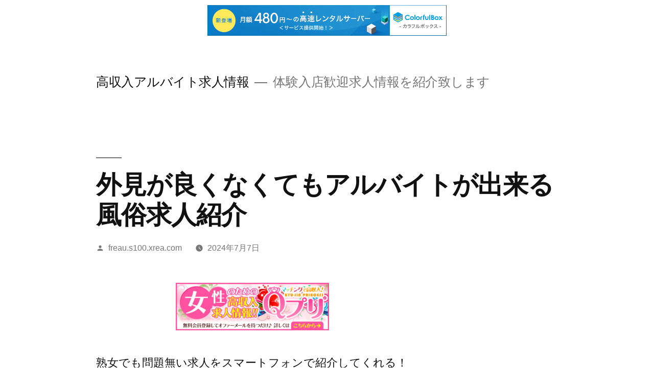

--- FILE ---
content_type: text/html; charset=UTF-8
request_url: http://freau.s100.xrea.com/?p=4128
body_size: 10773
content:
<!doctype html>
<html lang="ja">
<head>
	<meta charset="UTF-8" />
	<meta name="viewport" content="width=device-width, initial-scale=1" />
	<link rel="profile" href="https://gmpg.org/xfn/11" />
	<title>外見が良くなくてもアルバイトが出来る風俗求人紹介 &#8211; 高収入アルバイト求人情報</title>
<meta name='robots' content='max-image-preview:large' />
<link rel="alternate" type="application/rss+xml" title="高収入アルバイト求人情報 &raquo; フィード" href="http://freau.s100.xrea.com/?feed=rss2" />
<link rel="alternate" type="application/rss+xml" title="高収入アルバイト求人情報 &raquo; コメントフィード" href="http://freau.s100.xrea.com/?feed=comments-rss2" />
<script>
window._wpemojiSettings = {"baseUrl":"https:\/\/s.w.org\/images\/core\/emoji\/15.0.3\/72x72\/","ext":".png","svgUrl":"https:\/\/s.w.org\/images\/core\/emoji\/15.0.3\/svg\/","svgExt":".svg","source":{"concatemoji":"http:\/\/freau.s100.xrea.com\/wp-includes\/js\/wp-emoji-release.min.js?ver=6.5.7"}};
/*! This file is auto-generated */
!function(i,n){var o,s,e;function c(e){try{var t={supportTests:e,timestamp:(new Date).valueOf()};sessionStorage.setItem(o,JSON.stringify(t))}catch(e){}}function p(e,t,n){e.clearRect(0,0,e.canvas.width,e.canvas.height),e.fillText(t,0,0);var t=new Uint32Array(e.getImageData(0,0,e.canvas.width,e.canvas.height).data),r=(e.clearRect(0,0,e.canvas.width,e.canvas.height),e.fillText(n,0,0),new Uint32Array(e.getImageData(0,0,e.canvas.width,e.canvas.height).data));return t.every(function(e,t){return e===r[t]})}function u(e,t,n){switch(t){case"flag":return n(e,"\ud83c\udff3\ufe0f\u200d\u26a7\ufe0f","\ud83c\udff3\ufe0f\u200b\u26a7\ufe0f")?!1:!n(e,"\ud83c\uddfa\ud83c\uddf3","\ud83c\uddfa\u200b\ud83c\uddf3")&&!n(e,"\ud83c\udff4\udb40\udc67\udb40\udc62\udb40\udc65\udb40\udc6e\udb40\udc67\udb40\udc7f","\ud83c\udff4\u200b\udb40\udc67\u200b\udb40\udc62\u200b\udb40\udc65\u200b\udb40\udc6e\u200b\udb40\udc67\u200b\udb40\udc7f");case"emoji":return!n(e,"\ud83d\udc26\u200d\u2b1b","\ud83d\udc26\u200b\u2b1b")}return!1}function f(e,t,n){var r="undefined"!=typeof WorkerGlobalScope&&self instanceof WorkerGlobalScope?new OffscreenCanvas(300,150):i.createElement("canvas"),a=r.getContext("2d",{willReadFrequently:!0}),o=(a.textBaseline="top",a.font="600 32px Arial",{});return e.forEach(function(e){o[e]=t(a,e,n)}),o}function t(e){var t=i.createElement("script");t.src=e,t.defer=!0,i.head.appendChild(t)}"undefined"!=typeof Promise&&(o="wpEmojiSettingsSupports",s=["flag","emoji"],n.supports={everything:!0,everythingExceptFlag:!0},e=new Promise(function(e){i.addEventListener("DOMContentLoaded",e,{once:!0})}),new Promise(function(t){var n=function(){try{var e=JSON.parse(sessionStorage.getItem(o));if("object"==typeof e&&"number"==typeof e.timestamp&&(new Date).valueOf()<e.timestamp+604800&&"object"==typeof e.supportTests)return e.supportTests}catch(e){}return null}();if(!n){if("undefined"!=typeof Worker&&"undefined"!=typeof OffscreenCanvas&&"undefined"!=typeof URL&&URL.createObjectURL&&"undefined"!=typeof Blob)try{var e="postMessage("+f.toString()+"("+[JSON.stringify(s),u.toString(),p.toString()].join(",")+"));",r=new Blob([e],{type:"text/javascript"}),a=new Worker(URL.createObjectURL(r),{name:"wpTestEmojiSupports"});return void(a.onmessage=function(e){c(n=e.data),a.terminate(),t(n)})}catch(e){}c(n=f(s,u,p))}t(n)}).then(function(e){for(var t in e)n.supports[t]=e[t],n.supports.everything=n.supports.everything&&n.supports[t],"flag"!==t&&(n.supports.everythingExceptFlag=n.supports.everythingExceptFlag&&n.supports[t]);n.supports.everythingExceptFlag=n.supports.everythingExceptFlag&&!n.supports.flag,n.DOMReady=!1,n.readyCallback=function(){n.DOMReady=!0}}).then(function(){return e}).then(function(){var e;n.supports.everything||(n.readyCallback(),(e=n.source||{}).concatemoji?t(e.concatemoji):e.wpemoji&&e.twemoji&&(t(e.twemoji),t(e.wpemoji)))}))}((window,document),window._wpemojiSettings);
</script>
<style id='wp-emoji-styles-inline-css'>

	img.wp-smiley, img.emoji {
		display: inline !important;
		border: none !important;
		box-shadow: none !important;
		height: 1em !important;
		width: 1em !important;
		margin: 0 0.07em !important;
		vertical-align: -0.1em !important;
		background: none !important;
		padding: 0 !important;
	}
</style>
<link rel='stylesheet' id='wp-block-library-css' href='http://freau.s100.xrea.com/wp-includes/css/dist/block-library/style.min.css?ver=6.5.7' media='all' />
<style id='wp-block-library-theme-inline-css'>
.wp-block-audio figcaption{color:#555;font-size:13px;text-align:center}.is-dark-theme .wp-block-audio figcaption{color:#ffffffa6}.wp-block-audio{margin:0 0 1em}.wp-block-code{border:1px solid #ccc;border-radius:4px;font-family:Menlo,Consolas,monaco,monospace;padding:.8em 1em}.wp-block-embed figcaption{color:#555;font-size:13px;text-align:center}.is-dark-theme .wp-block-embed figcaption{color:#ffffffa6}.wp-block-embed{margin:0 0 1em}.blocks-gallery-caption{color:#555;font-size:13px;text-align:center}.is-dark-theme .blocks-gallery-caption{color:#ffffffa6}.wp-block-image figcaption{color:#555;font-size:13px;text-align:center}.is-dark-theme .wp-block-image figcaption{color:#ffffffa6}.wp-block-image{margin:0 0 1em}.wp-block-pullquote{border-bottom:4px solid;border-top:4px solid;color:currentColor;margin-bottom:1.75em}.wp-block-pullquote cite,.wp-block-pullquote footer,.wp-block-pullquote__citation{color:currentColor;font-size:.8125em;font-style:normal;text-transform:uppercase}.wp-block-quote{border-left:.25em solid;margin:0 0 1.75em;padding-left:1em}.wp-block-quote cite,.wp-block-quote footer{color:currentColor;font-size:.8125em;font-style:normal;position:relative}.wp-block-quote.has-text-align-right{border-left:none;border-right:.25em solid;padding-left:0;padding-right:1em}.wp-block-quote.has-text-align-center{border:none;padding-left:0}.wp-block-quote.is-large,.wp-block-quote.is-style-large,.wp-block-quote.is-style-plain{border:none}.wp-block-search .wp-block-search__label{font-weight:700}.wp-block-search__button{border:1px solid #ccc;padding:.375em .625em}:where(.wp-block-group.has-background){padding:1.25em 2.375em}.wp-block-separator.has-css-opacity{opacity:.4}.wp-block-separator{border:none;border-bottom:2px solid;margin-left:auto;margin-right:auto}.wp-block-separator.has-alpha-channel-opacity{opacity:1}.wp-block-separator:not(.is-style-wide):not(.is-style-dots){width:100px}.wp-block-separator.has-background:not(.is-style-dots){border-bottom:none;height:1px}.wp-block-separator.has-background:not(.is-style-wide):not(.is-style-dots){height:2px}.wp-block-table{margin:0 0 1em}.wp-block-table td,.wp-block-table th{word-break:normal}.wp-block-table figcaption{color:#555;font-size:13px;text-align:center}.is-dark-theme .wp-block-table figcaption{color:#ffffffa6}.wp-block-video figcaption{color:#555;font-size:13px;text-align:center}.is-dark-theme .wp-block-video figcaption{color:#ffffffa6}.wp-block-video{margin:0 0 1em}.wp-block-template-part.has-background{margin-bottom:0;margin-top:0;padding:1.25em 2.375em}
</style>
<style id='classic-theme-styles-inline-css'>
/*! This file is auto-generated */
.wp-block-button__link{color:#fff;background-color:#32373c;border-radius:9999px;box-shadow:none;text-decoration:none;padding:calc(.667em + 2px) calc(1.333em + 2px);font-size:1.125em}.wp-block-file__button{background:#32373c;color:#fff;text-decoration:none}
</style>
<style id='global-styles-inline-css'>
body{--wp--preset--color--black: #000000;--wp--preset--color--cyan-bluish-gray: #abb8c3;--wp--preset--color--white: #FFF;--wp--preset--color--pale-pink: #f78da7;--wp--preset--color--vivid-red: #cf2e2e;--wp--preset--color--luminous-vivid-orange: #ff6900;--wp--preset--color--luminous-vivid-amber: #fcb900;--wp--preset--color--light-green-cyan: #7bdcb5;--wp--preset--color--vivid-green-cyan: #00d084;--wp--preset--color--pale-cyan-blue: #8ed1fc;--wp--preset--color--vivid-cyan-blue: #0693e3;--wp--preset--color--vivid-purple: #9b51e0;--wp--preset--color--primary: #0073a8;--wp--preset--color--secondary: #005075;--wp--preset--color--dark-gray: #111;--wp--preset--color--light-gray: #767676;--wp--preset--gradient--vivid-cyan-blue-to-vivid-purple: linear-gradient(135deg,rgba(6,147,227,1) 0%,rgb(155,81,224) 100%);--wp--preset--gradient--light-green-cyan-to-vivid-green-cyan: linear-gradient(135deg,rgb(122,220,180) 0%,rgb(0,208,130) 100%);--wp--preset--gradient--luminous-vivid-amber-to-luminous-vivid-orange: linear-gradient(135deg,rgba(252,185,0,1) 0%,rgba(255,105,0,1) 100%);--wp--preset--gradient--luminous-vivid-orange-to-vivid-red: linear-gradient(135deg,rgba(255,105,0,1) 0%,rgb(207,46,46) 100%);--wp--preset--gradient--very-light-gray-to-cyan-bluish-gray: linear-gradient(135deg,rgb(238,238,238) 0%,rgb(169,184,195) 100%);--wp--preset--gradient--cool-to-warm-spectrum: linear-gradient(135deg,rgb(74,234,220) 0%,rgb(151,120,209) 20%,rgb(207,42,186) 40%,rgb(238,44,130) 60%,rgb(251,105,98) 80%,rgb(254,248,76) 100%);--wp--preset--gradient--blush-light-purple: linear-gradient(135deg,rgb(255,206,236) 0%,rgb(152,150,240) 100%);--wp--preset--gradient--blush-bordeaux: linear-gradient(135deg,rgb(254,205,165) 0%,rgb(254,45,45) 50%,rgb(107,0,62) 100%);--wp--preset--gradient--luminous-dusk: linear-gradient(135deg,rgb(255,203,112) 0%,rgb(199,81,192) 50%,rgb(65,88,208) 100%);--wp--preset--gradient--pale-ocean: linear-gradient(135deg,rgb(255,245,203) 0%,rgb(182,227,212) 50%,rgb(51,167,181) 100%);--wp--preset--gradient--electric-grass: linear-gradient(135deg,rgb(202,248,128) 0%,rgb(113,206,126) 100%);--wp--preset--gradient--midnight: linear-gradient(135deg,rgb(2,3,129) 0%,rgb(40,116,252) 100%);--wp--preset--font-size--small: 19.5px;--wp--preset--font-size--medium: 20px;--wp--preset--font-size--large: 36.5px;--wp--preset--font-size--x-large: 42px;--wp--preset--font-size--normal: 22px;--wp--preset--font-size--huge: 49.5px;--wp--preset--spacing--20: 0.44rem;--wp--preset--spacing--30: 0.67rem;--wp--preset--spacing--40: 1rem;--wp--preset--spacing--50: 1.5rem;--wp--preset--spacing--60: 2.25rem;--wp--preset--spacing--70: 3.38rem;--wp--preset--spacing--80: 5.06rem;--wp--preset--shadow--natural: 6px 6px 9px rgba(0, 0, 0, 0.2);--wp--preset--shadow--deep: 12px 12px 50px rgba(0, 0, 0, 0.4);--wp--preset--shadow--sharp: 6px 6px 0px rgba(0, 0, 0, 0.2);--wp--preset--shadow--outlined: 6px 6px 0px -3px rgba(255, 255, 255, 1), 6px 6px rgba(0, 0, 0, 1);--wp--preset--shadow--crisp: 6px 6px 0px rgba(0, 0, 0, 1);}:where(.is-layout-flex){gap: 0.5em;}:where(.is-layout-grid){gap: 0.5em;}body .is-layout-flex{display: flex;}body .is-layout-flex{flex-wrap: wrap;align-items: center;}body .is-layout-flex > *{margin: 0;}body .is-layout-grid{display: grid;}body .is-layout-grid > *{margin: 0;}:where(.wp-block-columns.is-layout-flex){gap: 2em;}:where(.wp-block-columns.is-layout-grid){gap: 2em;}:where(.wp-block-post-template.is-layout-flex){gap: 1.25em;}:where(.wp-block-post-template.is-layout-grid){gap: 1.25em;}.has-black-color{color: var(--wp--preset--color--black) !important;}.has-cyan-bluish-gray-color{color: var(--wp--preset--color--cyan-bluish-gray) !important;}.has-white-color{color: var(--wp--preset--color--white) !important;}.has-pale-pink-color{color: var(--wp--preset--color--pale-pink) !important;}.has-vivid-red-color{color: var(--wp--preset--color--vivid-red) !important;}.has-luminous-vivid-orange-color{color: var(--wp--preset--color--luminous-vivid-orange) !important;}.has-luminous-vivid-amber-color{color: var(--wp--preset--color--luminous-vivid-amber) !important;}.has-light-green-cyan-color{color: var(--wp--preset--color--light-green-cyan) !important;}.has-vivid-green-cyan-color{color: var(--wp--preset--color--vivid-green-cyan) !important;}.has-pale-cyan-blue-color{color: var(--wp--preset--color--pale-cyan-blue) !important;}.has-vivid-cyan-blue-color{color: var(--wp--preset--color--vivid-cyan-blue) !important;}.has-vivid-purple-color{color: var(--wp--preset--color--vivid-purple) !important;}.has-black-background-color{background-color: var(--wp--preset--color--black) !important;}.has-cyan-bluish-gray-background-color{background-color: var(--wp--preset--color--cyan-bluish-gray) !important;}.has-white-background-color{background-color: var(--wp--preset--color--white) !important;}.has-pale-pink-background-color{background-color: var(--wp--preset--color--pale-pink) !important;}.has-vivid-red-background-color{background-color: var(--wp--preset--color--vivid-red) !important;}.has-luminous-vivid-orange-background-color{background-color: var(--wp--preset--color--luminous-vivid-orange) !important;}.has-luminous-vivid-amber-background-color{background-color: var(--wp--preset--color--luminous-vivid-amber) !important;}.has-light-green-cyan-background-color{background-color: var(--wp--preset--color--light-green-cyan) !important;}.has-vivid-green-cyan-background-color{background-color: var(--wp--preset--color--vivid-green-cyan) !important;}.has-pale-cyan-blue-background-color{background-color: var(--wp--preset--color--pale-cyan-blue) !important;}.has-vivid-cyan-blue-background-color{background-color: var(--wp--preset--color--vivid-cyan-blue) !important;}.has-vivid-purple-background-color{background-color: var(--wp--preset--color--vivid-purple) !important;}.has-black-border-color{border-color: var(--wp--preset--color--black) !important;}.has-cyan-bluish-gray-border-color{border-color: var(--wp--preset--color--cyan-bluish-gray) !important;}.has-white-border-color{border-color: var(--wp--preset--color--white) !important;}.has-pale-pink-border-color{border-color: var(--wp--preset--color--pale-pink) !important;}.has-vivid-red-border-color{border-color: var(--wp--preset--color--vivid-red) !important;}.has-luminous-vivid-orange-border-color{border-color: var(--wp--preset--color--luminous-vivid-orange) !important;}.has-luminous-vivid-amber-border-color{border-color: var(--wp--preset--color--luminous-vivid-amber) !important;}.has-light-green-cyan-border-color{border-color: var(--wp--preset--color--light-green-cyan) !important;}.has-vivid-green-cyan-border-color{border-color: var(--wp--preset--color--vivid-green-cyan) !important;}.has-pale-cyan-blue-border-color{border-color: var(--wp--preset--color--pale-cyan-blue) !important;}.has-vivid-cyan-blue-border-color{border-color: var(--wp--preset--color--vivid-cyan-blue) !important;}.has-vivid-purple-border-color{border-color: var(--wp--preset--color--vivid-purple) !important;}.has-vivid-cyan-blue-to-vivid-purple-gradient-background{background: var(--wp--preset--gradient--vivid-cyan-blue-to-vivid-purple) !important;}.has-light-green-cyan-to-vivid-green-cyan-gradient-background{background: var(--wp--preset--gradient--light-green-cyan-to-vivid-green-cyan) !important;}.has-luminous-vivid-amber-to-luminous-vivid-orange-gradient-background{background: var(--wp--preset--gradient--luminous-vivid-amber-to-luminous-vivid-orange) !important;}.has-luminous-vivid-orange-to-vivid-red-gradient-background{background: var(--wp--preset--gradient--luminous-vivid-orange-to-vivid-red) !important;}.has-very-light-gray-to-cyan-bluish-gray-gradient-background{background: var(--wp--preset--gradient--very-light-gray-to-cyan-bluish-gray) !important;}.has-cool-to-warm-spectrum-gradient-background{background: var(--wp--preset--gradient--cool-to-warm-spectrum) !important;}.has-blush-light-purple-gradient-background{background: var(--wp--preset--gradient--blush-light-purple) !important;}.has-blush-bordeaux-gradient-background{background: var(--wp--preset--gradient--blush-bordeaux) !important;}.has-luminous-dusk-gradient-background{background: var(--wp--preset--gradient--luminous-dusk) !important;}.has-pale-ocean-gradient-background{background: var(--wp--preset--gradient--pale-ocean) !important;}.has-electric-grass-gradient-background{background: var(--wp--preset--gradient--electric-grass) !important;}.has-midnight-gradient-background{background: var(--wp--preset--gradient--midnight) !important;}.has-small-font-size{font-size: var(--wp--preset--font-size--small) !important;}.has-medium-font-size{font-size: var(--wp--preset--font-size--medium) !important;}.has-large-font-size{font-size: var(--wp--preset--font-size--large) !important;}.has-x-large-font-size{font-size: var(--wp--preset--font-size--x-large) !important;}
.wp-block-navigation a:where(:not(.wp-element-button)){color: inherit;}
:where(.wp-block-post-template.is-layout-flex){gap: 1.25em;}:where(.wp-block-post-template.is-layout-grid){gap: 1.25em;}
:where(.wp-block-columns.is-layout-flex){gap: 2em;}:where(.wp-block-columns.is-layout-grid){gap: 2em;}
.wp-block-pullquote{font-size: 1.5em;line-height: 1.6;}
</style>
<link rel='stylesheet' id='twentynineteen-style-css' href='http://freau.s100.xrea.com/wp-content/themes/twentynineteen/style.css?ver=1.8' media='all' />
<link rel='stylesheet' id='twentynineteen-print-style-css' href='http://freau.s100.xrea.com/wp-content/themes/twentynineteen/print.css?ver=1.8' media='print' />
<link rel="https://api.w.org/" href="http://freau.s100.xrea.com/index.php?rest_route=/" /><link rel="alternate" type="application/json" href="http://freau.s100.xrea.com/index.php?rest_route=/wp/v2/posts/4128" /><link rel="EditURI" type="application/rsd+xml" title="RSD" href="http://freau.s100.xrea.com/xmlrpc.php?rsd" />
<meta name="generator" content="WordPress 6.5.7" />
<link rel="canonical" href="http://freau.s100.xrea.com/?p=4128" />
<link rel='shortlink' href='http://freau.s100.xrea.com/?p=4128' />
<link rel="alternate" type="application/json+oembed" href="http://freau.s100.xrea.com/index.php?rest_route=%2Foembed%2F1.0%2Fembed&#038;url=http%3A%2F%2Ffreau.s100.xrea.com%2F%3Fp%3D4128" />
<link rel="alternate" type="text/xml+oembed" href="http://freau.s100.xrea.com/index.php?rest_route=%2Foembed%2F1.0%2Fembed&#038;url=http%3A%2F%2Ffreau.s100.xrea.com%2F%3Fp%3D4128&#038;format=xml" />

<script type="text/javascript" charset="UTF-8" src="//cache1.value-domain.com/xrea_header.js" async="async"></script>
</head>

<body class="post-template-default single single-post postid-4128 single-format-standard wp-embed-responsive singular image-filters-enabled">
<div id="page" class="site">
	<a class="skip-link screen-reader-text" href="#content">コンテンツへスキップ</a>

		<header id="masthead" class="site-header">

			<div class="site-branding-container">
				<div class="site-branding">

								<p class="site-title"><a href="http://freau.s100.xrea.com/" rel="home">高収入アルバイト求人情報</a></p>
			
				<p class="site-description">
				体験入店歓迎求人情報を紹介致します			</p>
			</div><!-- .site-branding -->
			</div><!-- .site-branding-container -->

					</header><!-- #masthead -->

	<div id="content" class="site-content">

	<div id="primary" class="content-area">
		<main id="main" class="site-main">

			
<article id="post-4128" class="post-4128 post type-post status-publish format-standard hentry category-uncategorized entry">
		<header class="entry-header">
		
<h1 class="entry-title">外見が良くなくてもアルバイトが出来る風俗求人紹介</h1>
<div class="entry-meta">
	<span class="byline"><svg class="svg-icon" width="16" height="16" aria-hidden="true" role="img" focusable="false" viewBox="0 0 24 24" version="1.1" xmlns="http://www.w3.org/2000/svg" xmlns:xlink="http://www.w3.org/1999/xlink"><path d="M12 12c2.21 0 4-1.79 4-4s-1.79-4-4-4-4 1.79-4 4 1.79 4 4 4zm0 2c-2.67 0-8 1.34-8 4v2h16v-2c0-2.66-5.33-4-8-4z"></path><path d="M0 0h24v24H0z" fill="none"></path></svg><span class="screen-reader-text">投稿者:</span><span class="author vcard"><a class="url fn n" href="http://freau.s100.xrea.com/?author=1">freau.s100.xrea.com</a></span></span>	<span class="posted-on"><svg class="svg-icon" width="16" height="16" aria-hidden="true" role="img" focusable="false" xmlns="http://www.w3.org/2000/svg" viewBox="0 0 24 24"><defs><path id="a" d="M0 0h24v24H0V0z"></path></defs><clipPath id="b"><use xlink:href="#a" overflow="visible"></use></clipPath><path clip-path="url(#b)" d="M12 2C6.5 2 2 6.5 2 12s4.5 10 10 10 10-4.5 10-10S17.5 2 12 2zm4.2 14.2L11 13V7h1.5v5.2l4.5 2.7-.8 1.3z"></path></svg><a href="http://freau.s100.xrea.com/?p=4128" rel="bookmark"><time class="entry-date published" datetime="2024-07-07T03:42:47+09:00">2024年7月7日</time><time class="updated" datetime="2024-07-07T03:43:02+09:00">2024年7月7日</time></a></span>	<span class="comment-count">
					</span>
	</div><!-- .entry-meta -->
	</header>
	
	<div class="entry-content">
		<div align="center"><a href="https://night-work.sakura.ne.jp/click/fuzoku"><img fetchpriority="high" decoding="async" src="https://night-work.sakura.ne.jp/click/fuzoku_banner" width="300" height="250" border="0" /></a></div>
<p>熟女でも問題無い求人をスマートフォンで紹介してくれる！ファミレス等の一般的なバイトよりお金をすぐに稼がないとダメな事情があるので全額日払いOKで稼げる風俗で働いて、お金を沢山稼ぎたいと思ってる女性や、40代以上でも採用してくれる、40代以上歓迎の時給が高額でいっぱいお金を稼げるセクキャバでキャストのアルバイトをするつもりの賃金が高い仕事をしたい女性で、年増だからとか二の足を踏んでいる女性は、不美人な女性でも太め体型の女性でも容姿が良くない女性でももう30歳の女性でもアルバイトをしてお金を今すぐ稼ぐ事が出来る外見が良くなくてもアルバイトが出来る風俗求人を、仲介料がかからないお勧めの夜の仕事求人仲介サイトで探しましょう！</p>
<div align="center"><a href="https://night-work.sakura.ne.jp/click/fuzoku"><img decoding="async" src="https://night-work.sakura.ne.jp/button.jpg" width="280" height="52" border="0" /></a></div>
<p>登録料を請求してくる利用しない方がマシな求人サイトじゃない、利用無料の使える求人サイトを紹介！紹介無料のお勧めの求人サイトじゃない登録料を支払わないとダメな利用しない方が良い夜の仕事求人情報サイトだと、時給が少ない夜のアルバイト求人もありますが、仲介料がかからない使える求人サイトなら、高時給で稼げる昼キャバ求人や、体験入店で入店前に一度働く事が可能なトクヨク求人を紹介料無しで見つけられるので多額の借金があってお金がすぐに必要な稼ぎたい女性にお勧めです。</p>
<div align="center"><a href="https://night-work.sakura.ne.jp/click/fuzoku"><img decoding="async" src="https://night-work.sakura.ne.jp/button.jpg" width="280" height="52" border="0" /></a></div>
<p>熟女でも良いお店で働いて稼いでみませんか？もう30歳でもスタイルが悪くても見た目が悪くても沢山稼ぎたい訳があるなら太め体型でもブサイクでももう40歳でも働いてお金を今すぐ稼ぐ事が可能なブスでも働かせてくれる、ブスOKの風俗求人や、アリバイ用の店舗があるアリバイ対策が万全の風俗求人がある、このページに載せている体験でアルバイトをするだけで一万円のお祝い金を渡してくれる夜のバイト求人紹介サイトで、外見が良くなくてもアルバイトが出来る風俗求人や、時給が良くていっぱい稼げる風俗求人を探してバイトをして、いっぱいお金を稼いでみませんか？</p>
<div align="center"><a href="https://night-work.sakura.ne.jp/click/fuzoku"><img decoding="async" src="https://night-work.sakura.ne.jp/button.jpg" width="280" height="52" border="0" /></a></div>
<p>斡旋料が不要の良心的な↑に載せてる水商売求人サイトは、体験入店でちょっとですがお祝い金を給料以外に用意してくれる外見が良くなくてもアルバイトが出来る風俗求人や、年増でも体験でアルバイトをするだけで少しですがお祝い金を給料の他に支払ってくれる外見が良くなくてもアルバイトが出来る夜の仕事求人を携帯で見つけられるので、試しに仕事をして、いっぱいお金を稼いでみたいと考えてる女性は、体験入店で少額のお祝い金を給料とは別に支払ってくれる夜の仕事求人サイトへ！</p>
<div align="center"><a href="https://night-work.sakura.ne.jp/click/fuzoku"><img decoding="async" src="https://night-work.sakura.ne.jp/button.jpg" width="280" height="52" border="0" /></a></div>
<p>知ってる人や友人に知られずに働ける住んでいる場所から出来る限り遠く離れた、住む部屋を無料で提供してくれる体験入店が出来るチャイナエステや、アリバイの為のお店があるブスでも働かせてくれる、ブス可のおっぱいパブで働いて稼いでみたい女性は、こちらに載せてる利用料が要らない優しいナイトワーク求人サイトが、斡旋料を取る使えないアルバイト求人サイトじゃないので良いかも知れないです。</p>
<div align="center"><a href="https://night-work.sakura.ne.jp/click/fuzoku"><img decoding="async" src="https://night-work.sakura.ne.jp/button.jpg" width="280" height="52" border="0" /></a></div>
<p>朝早くから夜遅くまでキツくて嫌だけど働くより賃金が高くてお金を稼げるお店で働いて、お金をいっぱい稼ぎませんか？時給が低額だから稼ぐのが厳しいチェーン店とかの一般的なバイトを我慢してするより、なるべくすぐにお金をいっぱい稼いでみたい女性は、↑に載せてる利用料がかからない優しい水商売求人情報サイトなら、ルックスが悪くてもバイトをしてお金をいっぱい稼ぐ事が可能な、日払いですぐに稼ぐ事が出来るInstagram彼女求人や、好待遇の稼げるスナックを簡単に紹介してくれるので働いて、お金をいっぱい稼ぎませんか？登録料を支払わないといけない登録しない方が良いバイト求人紹介サイトじゃないので安心です。</p>
<div align="center"><a href="https://night-work.sakura.ne.jp/click/fuzoku"><img decoding="async" src="https://night-work.sakura.ne.jp/button.jpg" width="280" height="52" border="0" /></a></div>
<p><span id="more-4128"></span>↓に載せている斡旋料が要らない優良な水商売求人情報サイトは、派遣キャバと比較しても給料が高額な今すぐ稼げる日払いの回春エステ求人や、一般的なバイトより時給が高くて沢山稼げるラウンジ求人を探せるので、給料が良くて稼げるお店で仕事をして、お金をいっぱい稼いでみたいと思ってるなら、登録料が不要の優しいアルバイト求人情報サイトで、外見が良くなくてもアルバイトが出来る風俗を探してアルバイトをして、お金を今すぐ稼ぎませんか？仕事をしたい時にアルバイトをしてお金を今すぐ稼げるので女性向けアルバイト求人サイトへ登録しましょう！</p>
<div align="center"><a href="https://night-work.sakura.ne.jp/click/fuzoku"><img decoding="async" src="https://night-work.sakura.ne.jp/button.jpg" width="280" height="52" border="0" /></a></div>
<p>時給が安いから稼ぐのが厳しい普通の女の子がするようなアルバイトより時給が高いアルバイト！風俗は考えていたのと比べると給料が高いので風俗をやりたいけど、デブだから風俗で働いて、お金を今すぐ稼いでみたいと思ってるけど厳しいと躊躇しているお金をいっぱい稼ぎたい事情がある女性はドブスでも歳をとっていても可愛くなくてもデブでも賃金が高額でお金を稼げる体入で本入店前に一度働く事が可能なレンタル彼女求人や、熟女でも見た目が良くなくてもスタイルが悪くてもブスでも時給が良くてお金をいっぱい稼げるブスでも働かせてくれる、外見不問のナイトワークで試しにキャストの仕事をして沢山お金を稼ぎませんか？</p>
<div align="center"><a href="https://night-work.sakura.ne.jp/click/fuzoku"><img decoding="async" src="https://night-work.sakura.ne.jp/button.jpg" width="280" height="52" border="0" /></a></div>
<p>チェーン店の一般的なアルバイトの賃金が低いなら夜の仕事求人情報サイトへ！来る日も来る日も辛いのを我慢して時給が安いから効率が悪い勤務しているコンビニの普通のバイトをするより風俗求人を携帯で斡旋してくれる、このページに載せてる働きやすい条件の求人がある、お勧めの女性向けバイト求人仲介サイトで、デブでも採用してくれる全額日払い可で、今すぐお金を稼ぐ事が可能なナイトワークで一度キャストの仕事をしてお金をいっぱい稼ぎませんか？容姿が悪くても勤務出来るので、仲介料が要らない優しい求人サイトへ！</p>
<div align="center"><a href="https://night-work.sakura.ne.jp/click/fuzoku"><img decoding="async" src="https://night-work.sakura.ne.jp/button.jpg" width="280" height="52" border="0" /></a></div>
<p>もう30歳でもアルバイトが出来る30代以上でも採用してくれる30代以上歓迎の風俗求人や、スタイルが悪くても良い30代以上でも働ける、30代以上歓迎の風俗求人を今すぐに見つけられる、斡旋料が要らない優しい夜のバイト求人仲介サイトなら、外見が良くなくてもアルバイトが出来る風俗以外にも、ハンドサービスのプレイだけで許されるオナクラ求人や、強要されればスタッフが助けてくれるから信頼出来るピンサロ求人や、触られないマッサージのみのエステ求人や男の自宅でキャバのサービスをするデリキャバ求人が探せます。<br />体験で働くだけで一万円のお祝い金を支払ってくれるので働いて、お金を沢山稼いでみませんか？</p>
<div align="center"><a href="https://night-work.sakura.ne.jp/click/fuzoku"><img decoding="async" src="https://night-work.sakura.ne.jp/button.jpg" width="280" height="52" border="0" /></a></div>
<p>外見が悪い女性でもいっぱいお金を稼ぎたい事情があるなら水商売求人情報サイトを紹介します。<br />若くないから給料が良くてお金を稼げるスナックや、体験入店で本入店前に試しに一度働ける風俗で働いてお金を出来る限り稼ぎたいけど面接で落とされると思ってるブサイクな女性や熟女な女性やルックスが悪い女性は、こちらに載せている若くなくてもぽっちゃりでも見た目が悪くてもブ女でもバイトをしてお金を今すぐ稼ぐ事が出来るバイト求人仲介サイトを使って、罰金無しで気楽に働ける夜のアルバイト求人や、ブスでももう40歳でもルックスが悪くてもスタイルが悪くても仕事をして今すぐお金を稼ぐ事が可能な今日から稼げる日払いのイメクラ求人を探してアルバイトをして、今すぐお金を稼いでみませんか？ブスでもルックスが良くなくてもぽっちゃりでも大丈夫！</p>
<div align="center"><a href="https://night-work.sakura.ne.jp/click/fuzoku"><img decoding="async" src="https://night-work.sakura.ne.jp/button.jpg" width="280" height="52" border="0" /></a></div>
<p>外見が良くなくてもアルバイトが出来る風俗は想像と比べると給料が良いので、事情があって早めにお金が欲しくて、今在籍しているファミレスとかの一般的な仕事より賃金が良くて稼げる全額日払いOKで、すぐにお金を稼ぐ事が可能なナイトワークや、給料を保証をしてくれる給料保証制度があるピンサロで仕事をしてお金をいっぱい稼いでみたい太っている女性は、ルックスが良くなくても不美人でも熟女でも当ページに載せてる夜のアルバイト求人サイトで外見が良くなくてもアルバイトが出来る風俗求人を仲介してもらって、一度試しに外見が良くなくてもアルバイトが出来る風俗でアルバイトをしてお金を稼ぎませんか？</p>
<div align="center"><a href="https://night-work.sakura.ne.jp/click/fuzoku"><img decoding="async" src="https://night-work.sakura.ne.jp/button.jpg" width="280" height="52" border="0" /></a></div>
<p><!--trackback:-->	</p>
<li><a href="http://xn--gmq8a582nn8o.sblo.jp/article/190963082.html" target="_blank" rel="noopener">栄町　服を脱ぐ必要が無いオナクラ求人</a></li>
<p><!--trackback:-->	</p>
<li><a href="http://sqwstgge.s334.xrea.com/?p=5476" target="_blank" rel="noopener">お触り無しで手コキだけのサービスで、おっぱいパブより給料が良いオナクラ求人を紹介</a></li>
<p><!--trackback:-->	</p>
<li><a href="http://lzcfi.s348.xrea.com/?p=1975" target="_blank" rel="noopener">ボイチャでみでアダルトじゃないライブチャットのアルバイト求人　個室勤務可</a></li>
<p></p>
<li><a href="https://xn--ccke2i4a9j1384bv2sb.jpn.org/rentalgirlfriend/6997/">北海道　Twitterで出来る　レンタル彼女求人</a></li>
<p></p>
<li><a href="https://xn--ccke2i4a9j1384bv2sb.jpn.org/rentalgirlfriend/2010/">高崎　体型不問　レンタル彼女求人</a></li>
<p></p>
	</div><!-- .entry-content -->

	<footer class="entry-footer">
		<span class="byline"><svg class="svg-icon" width="16" height="16" aria-hidden="true" role="img" focusable="false" viewBox="0 0 24 24" version="1.1" xmlns="http://www.w3.org/2000/svg" xmlns:xlink="http://www.w3.org/1999/xlink"><path d="M12 12c2.21 0 4-1.79 4-4s-1.79-4-4-4-4 1.79-4 4 1.79 4 4 4zm0 2c-2.67 0-8 1.34-8 4v2h16v-2c0-2.66-5.33-4-8-4z"></path><path d="M0 0h24v24H0z" fill="none"></path></svg><span class="screen-reader-text">投稿者:</span><span class="author vcard"><a class="url fn n" href="http://freau.s100.xrea.com/?author=1">freau.s100.xrea.com</a></span></span><span class="posted-on"><svg class="svg-icon" width="16" height="16" aria-hidden="true" role="img" focusable="false" xmlns="http://www.w3.org/2000/svg" viewBox="0 0 24 24"><defs><path id="a" d="M0 0h24v24H0V0z"></path></defs><clipPath id="b"><use xlink:href="#a" overflow="visible"></use></clipPath><path clip-path="url(#b)" d="M12 2C6.5 2 2 6.5 2 12s4.5 10 10 10 10-4.5 10-10S17.5 2 12 2zm4.2 14.2L11 13V7h1.5v5.2l4.5 2.7-.8 1.3z"></path></svg><a href="http://freau.s100.xrea.com/?p=4128" rel="bookmark"><time class="entry-date published" datetime="2024-07-07T03:42:47+09:00">2024年7月7日</time><time class="updated" datetime="2024-07-07T03:43:02+09:00">2024年7月7日</time></a></span><span class="cat-links"><svg class="svg-icon" width="16" height="16" aria-hidden="true" role="img" focusable="false" xmlns="http://www.w3.org/2000/svg" viewBox="0 0 24 24"><path d="M10 4H4c-1.1 0-1.99.9-1.99 2L2 18c0 1.1.9 2 2 2h16c1.1 0 2-.9 2-2V8c0-1.1-.9-2-2-2h-8l-2-2z"></path><path d="M0 0h24v24H0z" fill="none"></path></svg><span class="screen-reader-text">カテゴリー:</span><a href="http://freau.s100.xrea.com/?cat=1" rel="category">未分類</a></span>	</footer><!-- .entry-footer -->

				
</article><!-- #post-4128 -->

	<nav class="navigation post-navigation" aria-label="投稿">
		<h2 class="screen-reader-text">投稿ナビゲーション</h2>
		<div class="nav-links"><div class="nav-previous"><a href="http://freau.s100.xrea.com/?p=4126" rel="prev"><span class="meta-nav" aria-hidden="true">前の投稿</span> <span class="screen-reader-text">前の投稿:</span> <br/><span class="post-title">４０歳以上可　小田原　SMクラブ求人</span></a></div><div class="nav-next"><a href="http://freau.s100.xrea.com/?p=4130" rel="next"><span class="meta-nav" aria-hidden="true">次の投稿</span> <span class="screen-reader-text">次の投稿:</span> <br/><span class="post-title">ベトナム人可　町田　SNS彼女求人</span></a></div></div>
	</nav>
		</main><!-- #main -->
	</div><!-- #primary -->


	</div><!-- #content -->

	<footer id="colophon" class="site-footer">
		
	<aside class="widget-area" role="complementary" aria-label="フッター">
							<div class="widget-column footer-widget-1">
					
		<section id="recent-posts-2" class="widget widget_recent_entries">
		<h2 class="widget-title">最近の投稿</h2><nav aria-label="最近の投稿">
		<ul>
											<li>
					<a href="http://freau.s100.xrea.com/?p=5814">新栄　前借り可　メンズエステ求人</a>
									</li>
											<li>
					<a href="http://freau.s100.xrea.com/?p=5812">川西　４０歳以上可　ホステス求人</a>
									</li>
											<li>
					<a href="http://freau.s100.xrea.com/?p=5810">福井　見てるだけで仕事になるオナクラ求人</a>
									</li>
											<li>
					<a href="http://freau.s100.xrea.com/?p=5808">京都　手のプレイだけで許されるオナクラ求人</a>
									</li>
											<li>
					<a href="http://freau.s100.xrea.com/?p=5806">住居を用意してくれるスナック求人紹介</a>
									</li>
											<li>
					<a href="http://freau.s100.xrea.com/?p=5804">四日市　４０歳以上でも働ける　キャバクラ求人</a>
									</li>
											<li>
					<a href="http://freau.s100.xrea.com/?p=5802">日払い可で今すぐ稼げるホテヘル求人紹介</a>
									</li>
											<li>
					<a href="http://freau.s100.xrea.com/?p=5800">デブでも働ける山梨のハンドヘルス求人紹介</a>
									</li>
											<li>
					<a href="http://freau.s100.xrea.com/?p=5798">オナニーを見てるだけで稼げる裸になる事を強要されないオナクラ求人</a>
									</li>
											<li>
					<a href="http://freau.s100.xrea.com/?p=5796">ブサでもアルバイトが出来るSMクラブ求人紹介</a>
									</li>
											<li>
					<a href="http://freau.s100.xrea.com/?p=5794">アルバイトをした日に現金を受け取れるキャバクラ求人</a>
									</li>
											<li>
					<a href="http://freau.s100.xrea.com/?p=5792">給料が高くて沢山お金を稼げるガールズバー求人紹介</a>
									</li>
											<li>
					<a href="http://freau.s100.xrea.com/?p=5790">今すぐ働ける六本木のデリキャバ求人紹介</a>
									</li>
											<li>
					<a href="http://freau.s100.xrea.com/?p=5788">目黒　ブスでも働けるセクキャバ求人紹介</a>
									</li>
											<li>
					<a href="http://freau.s100.xrea.com/?p=5786">石巻　ブスでも働ける水商売求人紹介</a>
									</li>
											<li>
					<a href="http://freau.s100.xrea.com/?p=5784">今日からアルバイトをして稼ぐ事が出来る風俗求人</a>
									</li>
											<li>
					<a href="http://freau.s100.xrea.com/?p=5782">おばさんでも働ける町田のデリキャバ求人紹介</a>
									</li>
											<li>
					<a href="http://freau.s100.xrea.com/?p=5780">和泉　ブスでも働ける夜職求人紹介</a>
									</li>
											<li>
					<a href="http://freau.s100.xrea.com/?p=5778">姫路　手だけでOKなオナクラ求人</a>
									</li>
											<li>
					<a href="http://freau.s100.xrea.com/?p=5776">今すぐ働ける横須賀の風俗エステ求人紹介</a>
									</li>
					</ul>

		</nav></section><section id="archives-2" class="widget widget_archive"><h2 class="widget-title">アーカイブ</h2><nav aria-label="アーカイブ">
			<ul>
					<li><a href='http://freau.s100.xrea.com/?m=202601'>2026年1月</a></li>
	<li><a href='http://freau.s100.xrea.com/?m=202512'>2025年12月</a></li>
	<li><a href='http://freau.s100.xrea.com/?m=202511'>2025年11月</a></li>
	<li><a href='http://freau.s100.xrea.com/?m=202510'>2025年10月</a></li>
	<li><a href='http://freau.s100.xrea.com/?m=202509'>2025年9月</a></li>
	<li><a href='http://freau.s100.xrea.com/?m=202508'>2025年8月</a></li>
	<li><a href='http://freau.s100.xrea.com/?m=202507'>2025年7月</a></li>
	<li><a href='http://freau.s100.xrea.com/?m=202506'>2025年6月</a></li>
	<li><a href='http://freau.s100.xrea.com/?m=202505'>2025年5月</a></li>
	<li><a href='http://freau.s100.xrea.com/?m=202504'>2025年4月</a></li>
	<li><a href='http://freau.s100.xrea.com/?m=202503'>2025年3月</a></li>
	<li><a href='http://freau.s100.xrea.com/?m=202502'>2025年2月</a></li>
	<li><a href='http://freau.s100.xrea.com/?m=202501'>2025年1月</a></li>
	<li><a href='http://freau.s100.xrea.com/?m=202412'>2024年12月</a></li>
	<li><a href='http://freau.s100.xrea.com/?m=202411'>2024年11月</a></li>
	<li><a href='http://freau.s100.xrea.com/?m=202410'>2024年10月</a></li>
	<li><a href='http://freau.s100.xrea.com/?m=202409'>2024年9月</a></li>
	<li><a href='http://freau.s100.xrea.com/?m=202408'>2024年8月</a></li>
	<li><a href='http://freau.s100.xrea.com/?m=202407'>2024年7月</a></li>
	<li><a href='http://freau.s100.xrea.com/?m=202406'>2024年6月</a></li>
	<li><a href='http://freau.s100.xrea.com/?m=202405'>2024年5月</a></li>
	<li><a href='http://freau.s100.xrea.com/?m=202404'>2024年4月</a></li>
	<li><a href='http://freau.s100.xrea.com/?m=202403'>2024年3月</a></li>
	<li><a href='http://freau.s100.xrea.com/?m=202402'>2024年2月</a></li>
	<li><a href='http://freau.s100.xrea.com/?m=202401'>2024年1月</a></li>
	<li><a href='http://freau.s100.xrea.com/?m=202312'>2023年12月</a></li>
	<li><a href='http://freau.s100.xrea.com/?m=202311'>2023年11月</a></li>
	<li><a href='http://freau.s100.xrea.com/?m=202310'>2023年10月</a></li>
	<li><a href='http://freau.s100.xrea.com/?m=202309'>2023年9月</a></li>
	<li><a href='http://freau.s100.xrea.com/?m=202308'>2023年8月</a></li>
	<li><a href='http://freau.s100.xrea.com/?m=202307'>2023年7月</a></li>
	<li><a href='http://freau.s100.xrea.com/?m=202306'>2023年6月</a></li>
	<li><a href='http://freau.s100.xrea.com/?m=202305'>2023年5月</a></li>
	<li><a href='http://freau.s100.xrea.com/?m=202304'>2023年4月</a></li>
	<li><a href='http://freau.s100.xrea.com/?m=202303'>2023年3月</a></li>
	<li><a href='http://freau.s100.xrea.com/?m=202302'>2023年2月</a></li>
	<li><a href='http://freau.s100.xrea.com/?m=202301'>2023年1月</a></li>
	<li><a href='http://freau.s100.xrea.com/?m=202212'>2022年12月</a></li>
	<li><a href='http://freau.s100.xrea.com/?m=202211'>2022年11月</a></li>
	<li><a href='http://freau.s100.xrea.com/?m=202210'>2022年10月</a></li>
	<li><a href='http://freau.s100.xrea.com/?m=202209'>2022年9月</a></li>
	<li><a href='http://freau.s100.xrea.com/?m=202208'>2022年8月</a></li>
	<li><a href='http://freau.s100.xrea.com/?m=202207'>2022年7月</a></li>
	<li><a href='http://freau.s100.xrea.com/?m=202206'>2022年6月</a></li>
	<li><a href='http://freau.s100.xrea.com/?m=202205'>2022年5月</a></li>
	<li><a href='http://freau.s100.xrea.com/?m=202204'>2022年4月</a></li>
	<li><a href='http://freau.s100.xrea.com/?m=202203'>2022年3月</a></li>
	<li><a href='http://freau.s100.xrea.com/?m=202202'>2022年2月</a></li>
	<li><a href='http://freau.s100.xrea.com/?m=202201'>2022年1月</a></li>
	<li><a href='http://freau.s100.xrea.com/?m=202112'>2021年12月</a></li>
	<li><a href='http://freau.s100.xrea.com/?m=202111'>2021年11月</a></li>
	<li><a href='http://freau.s100.xrea.com/?m=202110'>2021年10月</a></li>
	<li><a href='http://freau.s100.xrea.com/?m=202109'>2021年9月</a></li>
	<li><a href='http://freau.s100.xrea.com/?m=202108'>2021年8月</a></li>
	<li><a href='http://freau.s100.xrea.com/?m=202107'>2021年7月</a></li>
	<li><a href='http://freau.s100.xrea.com/?m=202106'>2021年6月</a></li>
	<li><a href='http://freau.s100.xrea.com/?m=202105'>2021年5月</a></li>
	<li><a href='http://freau.s100.xrea.com/?m=202104'>2021年4月</a></li>
	<li><a href='http://freau.s100.xrea.com/?m=202103'>2021年3月</a></li>
	<li><a href='http://freau.s100.xrea.com/?m=202102'>2021年2月</a></li>
	<li><a href='http://freau.s100.xrea.com/?m=202101'>2021年1月</a></li>
			</ul>

			</nav></section>					</div>
					</aside><!-- .widget-area -->

		<div class="site-info">
										<a class="site-name" href="http://freau.s100.xrea.com/" rel="home">高収入アルバイト求人情報</a>,
						<a href="https://ja.wordpress.org/" class="imprint">
				Proudly powered by WordPress.			</a>
								</div><!-- .site-info -->
	</footer><!-- #colophon -->

</div><!-- #page -->

	<script>
	/(trident|msie)/i.test(navigator.userAgent)&&document.getElementById&&window.addEventListener&&window.addEventListener("hashchange",function(){var t,e=location.hash.substring(1);/^[A-z0-9_-]+$/.test(e)&&(t=document.getElementById(e))&&(/^(?:a|select|input|button|textarea)$/i.test(t.tagName)||(t.tabIndex=-1),t.focus())},!1);
	</script>
	
</body>
</html>
